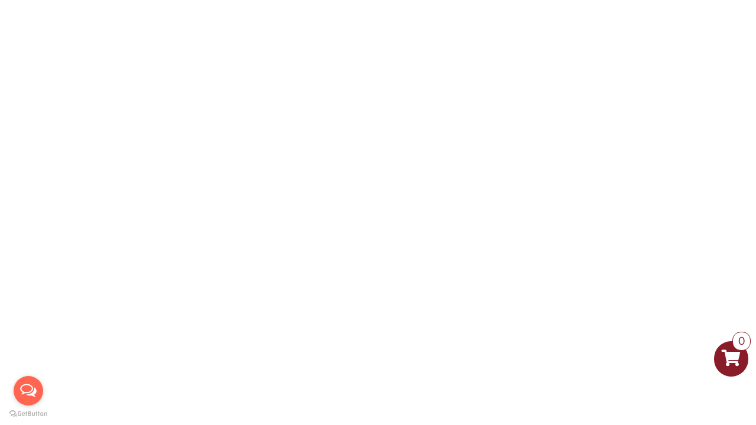

--- FILE ---
content_type: text/html; charset=utf-8
request_url: http://luosenfarm.gmweb.cc/vod3156
body_size: 5648
content:




<!DOCTYPE html>

<html>
<head><meta http-equiv="Content-Type" content="text/html; charset=utf-8" /><meta name="viewport" content="width=device-width, initial-scale=1" /><title>
	負碳專區-Luosen Farm 羅森農產
</title><link rel="shortcut icon" href="https://3hopeimg.azurewebsites.net/seina/goshopping8-3-520217/pica-l/92ef416e-e808-46b4-a875-86e4793db81f.png"type="image / x - icon"><link rel ="icon" href = "https://3hopeimg.azurewebsites.net/seina/goshopping8-3-520217/pica-l/92ef416e-e808-46b4-a875-86e4793db81f.png"type ="image/x-icon"><meta name="description" content=""/><meta name="og:title" content="負碳專區"/><meta name="og:image" content=""/><meta name="og:description" content=""/><meta name="twitter:title" content="負碳專區"/><style> #wh-widget-send-button.wh-widget-left.mywg{ bottom: 56px!important; } </style><link href="/_ref/dist/css/vender-0.css?250217" rel="stylesheet" /><link href="https://use.fontawesome.com/releases/v5.6.1/css/all.css" rel="stylesheet" /><link href="/_ref/dist/css/vender-1.css?250217" rel="stylesheet" /><link rel="preconnect" href="https://fonts.googleapis.com">
                        <link rel="preconnect" href="https://fonts.gstatic.com" crossorigin>
                        <link href="https://fonts.googleapis.com/css2?family=Noto+Sans+HK:wght@400;500;700&display=swap" rel="stylesheet"><style id="TagNowPageStyle"></style>

    <style>
        .orchidseed-head .navbar-nav.func li{
            padding-left:10px;
        }
    </style>

    <style>
    .appointment h3 {
        text-align: center;
        padding: 10px 0;
        margin-top: 50px;
        color: white;
        margin-bottom: 20px;
        background-color: green;
    }
    .appointment .card {
        margin-top: 6px;
    }
    .appointment .total {
        text-align: right;
        margin: 40px 0px;
        padding-right: 40px;
    }
    .appointment .total .price {
        color: red;
    }

    .course-detail h5 {
        margin-top: 20px;
    }
    /*calendar*/
    .calendar {
        max-width: 590px;
        height: 335px;
        background: #fff;
        box-shadow: 0px 0px 2px 1px rgba(0,0,0,0.1);
        margin-top: 8px;
    }

    .calendar-title {
        height: 80px;
        border-bottom: 1px solid rgba(0,0,0,0.1);
        text-align: center;
        position: relative;
    }

    #calendar-title {
        font-size: 25px;
        font-family: arial;
        font-weight: bold;
        text-transform: uppercase;
        padding: 14px 0 0 0;
    }

    #calendar-year {
        font-size: 15px;
        font-family: arial;
        font-weight: normal;
        margin-top: 0;
    }

    .calendar-goprev {
        /*text-indent: -9999px;*/
        position: absolute;
        padding-top: 26px;
        left: 0;
        top: 0;
        width: 60px;
        height: 70px;
        /*background: url('../../img/prev.png') no-repeat 50% 50%;*/
    }

    .calendar-gonext {
        /*text-indent: -9999px;*/
        position: absolute;
        padding-top: 26px;
        right: 0;
        top: 0;
        width: 60px;
        height: 70px;
        /*background: url('../../img/next.png') no-repeat 50% 50%;*/
    }

    .calendar-bodylist ul {
        width: 100%;
        font-family: arial;
        font-weight: bold;
        font-size: 14px;
        -webkit-padding-start: 0;
    }

        .calendar-bodylist ul li {
            width: 14.28%;
            height: 36px;
            line-height: 36px;
            list-style-type: none;
            display: block;
            box-sizing: border-box;
            float: left;
            text-align: center;
        }

    .btn-daytime{
        border: 1px solid #e7e7e7;
    }
        .btn-daytime:hover {
            background-color: #daf9c4;
        }

        .btn-daytime.active {
            background-color: #73c23c;
            color: white;
        }

    .lightgrey.calendar-bodylist {
        color: #a8a8a8;
    }

    .darkgrey.calendar-bodylist {
        color: #565656;
    }

    .dategreen {
        color: #6ac13c;
    }

    .greenbox {
        border: 1px solid #6ac13c;
        background: #e9f8df;
    }

    .card .card-body .btn-tabletime {
        margin-bottom: 10px;
    }

    .card .card-body .card-title {
        color: red;
    }

    .warning {
        color: red;
    }

    .elementimg {
        min-height: 230px;
        text-align: center;
        padding: 95px;
        border: 2px dashed #a2a2a2;
        margin-top: 15px;
    }
            .dv-timegroup{
                padding: 10px; 
                position:relative;
                border: 1px solid #c5c5c5;
                color:gray;

                margin-bottom: 10px;
                border-radius: 10px;
                cursor: pointer;
            }
                .dv-timegroup:hover{
                    background-color: #f2fff2;
                }
                .dv-timegroup.active{
                    border: 1px solid #00c300;
                    color: #3a3a3a;
                    background-color: #f2fff2;
                }
                .dv-timegroup.active .fa{

                }

                .dv-timegroup .fa-square{
                    display:initial;
                }
                .dv-timegroup .fa-check-square{
                    display:none;
                }

                .dv-timegroup.active .fa-square{
                    display:none;
                }
                .dv-timegroup.active .fa-check-square{
                    display:initial;
                }
            .dv-timegroup .mystatus{
                position: absolute;    
                right: 17px;
                top: 8px;
                font-size: 33px;
                color: gray;
            }
            .dv-timegroup.active .mystatus{
                color: green;
            }
    </style>

    <style>
        .countdown-row{
            display: flex;
            height: 57px;
            background-color: #ffced6;
            padding: 11px 0 5px 21px;
        }

            .countdown-row .time-sec{
                margin-right: 4px;
            }
                .countdown-row .time-sec.clock {
                    color: brown;
                    font-size: 22px;
                    padding: 0 6px;
                }
                .countdown-row .time-sec .t-num{
                    background-color: brown;
                    color: white;
                    padding: 6px;
                    font-size: 22px;
                    border-radius: 6px;
                }
                .countdown-row .time-sec .t-lbl{

                }
        @media screen and (max-width: 767px) {
            .countdown-row {
                display: flex;
                height: 42px;
                background-color: #ffced6;
                padding: 10px 0 5px 4px;
            }
            .countdown-row .time-sec.clock {
                color: brown;
                font-size: 19px;
                padding: 0 6px;
            }
            .countdown-row .time-sec {
                margin-right: 4px;
            }
            .countdown-row .time-sec .t-num {
                background-color: brown;
                color: white;
                padding: 4px;
                font-size: 16px;
                border-radius: 6px;
            }

        }

        .goldenman{
            bottom: 32px;
            position: relative;
            height: 0px;
            text-align: right;
            color: #b1b1b1;
            font-size: 12px;
            right: 15px;
        }
    </style>
</head>
<body>
    
    <div id="ubw">
        

        <countdown :pageconfig="pageconfig"></countdown>

        <div id="dvcontent"></div>
        

<div id="cart-app" class="vue-app">
    <div id="dv-nowmycart" style="display:none;">
        <button id="btnclosecart" type="button" class="btn-close">
            <i class="fas fa-times"></i>
        </button>
        <div class="title">
            購物車目前有
            <span id="lblcartcount-pop">{{cartcount}}</span>
            樣商品
        </div>

        <div class="cartcontainer">
            <div v-for="(cart, index) in cartlist" class="row row-cart-pop">
                <div class="col-3">
                    <img :src="cart.img" />
                </div>
                <div class="col-7">
                    <div class="prodname">
                        {{cart.name}}
                    </div>
                    <div class="proddesc">
                        {{cartspecdisplay(cart)}}
                    </div>
                    <div class="prodprice">
                        $ {{cartprice(cart)}} ({{cart.amount}})
                    </div>
                </div>
                <div class="col-2">
                    <button class="btn btn-default btndel" type="button" @click="deleteCart(index)">
                        <i class="fas fa-trash"></i>
                    </button>
                </div>
            </div>
            
        </div>

        <div class="carttotal">
            合計 
            <span id="lblcarttotal-pop">
                $ {{cartTotal}}
            </span>
        </div>

        <div class="cc-bfunc">
            <button id="btn-checkout-pop" class="btn btn-primary btn-block" type="button" @click="gotocheckout">前往結帳</button>

            <button id="btn-continue-pop" class="btn btn-default btn-block" type="button">繼續購物</button>
        </div>
    </div>

    <div id="dvbottomfunc" class="dv-bottomfunc">
        <button id="btnbub-cart" type="button" class="btnbub-cart">
            <i class="fas fa-shopping-cart"></i>
            <span id="lblbub-itemcount">{{cartcount}}</span>
        </button>
    </div>
</div>

<div id="dvoni-pop-func" class="jn-chatcontainer" style="display:none">
    
    <div id="cartridge_seina_rowfb" class="jn-chatcontainer-row">
        <a href="https://m.me/262224594657475" id="cartridge_seina_linkfbchat" title="FaceBook聊聊" target="_blank">
            <img src="/_ref/img/wxgxqtqvohbafuyscgjn.png" />
            <label>
                線上詢問
            </label>
        </a>
    </div>
    <div id="cartridge_seina_rowline" class="jn-chatcontainer-row">
        <a href="https://line.me/R/ti/p/%40cqe0080y" id="cartridge_seina_linklinechat" title="Line聊聊" target="_blank">
            <img src="/_ref/img/LINE_icon01.png" />
            <label>
                    線上詢問
                </label>
        </a>
    </div>

    

    <div id="cartridge_seina_rowbuynow" class="jn-rowbuynow">
        <button id="btnbuynow" type="button" class="bubble-btn-buynow">
            <i class="fa fa-shopping-cart"></i>
        </button>

        <label>
                立即結帳
            </label>
    </div>

</div>

<div class="gm-custom-float">

    

</div>

        <div class="goldenman">
            <a href="https://goldenman.cc" target="_blank">Goldenman製作</a> 
        </div>
    </div>

    

<div class="modal fade bd-example-modal-lg" id="frontierPopupMsg" tabindex="-1" role="dialog" aria-labelledby="exampleModalLabel" aria-hidden="true">
  <div class="modal-dialog modal-lg" role="document">
    <div class="modal-content">
      <div class="modal-header">

        <button type="button" class="close" data-dismiss="modal" aria-label="Close">
          <span aria-hidden="true">&times;</span>
        </button>
      </div>

      <div class="modal-body">        
          <div id="dvcontentfpmsg"></div>
      </div>




    </div>
  </div>
</div>
    <script>
        var myoniid = 520217;var ondomain=0; var oniurlname='LuosenFarm';var urlmode=1;var inconsole=0;var siteschema='http://';var pfname='Goldenman';var nowdatetime = new Date(2026,0,25,1,30,0,0);var pageconfig=''; var customform=''; var siteconfig=''; var styleSetting=''; var cartconfig='';var moneySymbol='$ ';siteconfig='';cartconfig={"cartenable":1,"showleftmenu":1};styleSetting={"customtop":false,"custombottom":false,"custcustomonipage":false,"officialSetting":{"customStyle":"classic","cart":false,"member":false,"search":false,"title":{"enabled":false,"content":""},"logo":{"enabled":false,"content":"","imgdata":{"id":"","img":"","title":"","info":"","link":""}},"mainCustom":[],"customLeftMenu":false,"menuCustom":[]},"officialBottomSetting":{"fb":{"enabled":false,"url":""},"line":{"enabled":false,"url":""},"tel":{"enabled":false,"url":""},"checkout":false},"onipageSetting":{"checkout":true,"line":{"enabled":false,"url":""},"fb":{"enabled":false,"url":""},"tel":{"enabled":false,"url":""}},"blogSetting":{"display":"young","worthSeeing":"值得一看的文章","images":[]},"prodSetting":{"display":"classic","images":[],"mdCol":4,"xsCol":2,"moneyPrefix":"$ "},"floatSetting":{"bottom":0,"images":[]}};var returncvs='';var iniprodspecOni='';var neosid='goshopping8-3-520217';var mypageid=0;var pageurlname='';pageurlname='vod3156';mypageid=4464;pageconfig={"showcart":false,"coundown":false,"datebegin":"2020/07/29","timebegin":"0:00","datedue":"2020/08/04","timedue":"0:00","showinmenu":true,"countdownloop":false,"checkoutonbottom":true,"scope":0,"bindfno":0,"oneprod":false,"prodlist":[],"prodobjlist":null,"ectype":0,"bookingfno":0,"showactive":false,"actdatebegin":"","acttimebegin":"0:00","actdatedue":"","acttimedue":"0:00","avdatebegin":"","avtimebegin":"0:00","avdatedue":"","avtimedue":"0:00","actfee":0,"actoption":"[]","keygenfee":0,"checkoutBtnText":"結帳","buynowText":"立即購買","buynowTexthtml":"","shippingfree":0,"disctype":0,"discthreshold":0,"popup":0,"popupmsg":"","memberonly":0,"onepage":0,"datetimebegin":"2020,6,29,0,0,0,0","datetimedue":"2020,7,4,0,0,0,0","datetimedueDisplay":"2020/08/04 0:00","datetimebeginDisplay":"2020/07/29 0:00","activetimebeginDisplay":"","activetimedueDisplay":""};var inicart=0;var customerinfo='';var distParameter = '';var diststore='';var bookingset='';var defaultFBappID='';var googleadsid='';
    </script>



	<script type="text/javascript"> if(/MSIE \d|Trident.*rv:/.test(navigator.userAgent)) document.write('<script src="https://cdn.jsdelivr.net/npm/promise-polyfill@8/dist/polyfill.min.js"><\/script>'); </script><script src="/_ref/dist/js/vender-2.js?250217"></script><script src="https://cdnjs.cloudflare.com/ajax/libs/popper.js/1.14.6/umd/popper.min.js"></script><script src="https://stackpath.bootstrapcdn.com/bootstrap/4.2.1/js/bootstrap.min.js"></script><script src="/_ref/assets/axios.min.js"></script><script src="https://cdn.jsdelivr.net/npm/vue"></script><script  src="/_ref/dist/js/vender-3.js?250217"></script><script  src="/_ref/dist/js/vender-7.js?250217"></script>

    <script> setInterval(function() { $('#wh-widget-send-button.wh-widget-left').addClass('mywg'); }, 500); </script> <!-- WhatsHelp.io widget -->
<script type="text/javascript">
    (function () {
        var options = {
            facebook: "262224594657475",line: "https://line.me/R/ti/p/%40cqe0080y", // Line QR code URL
            call_to_action: "", // Call to action
            button_color: "#FF6550", // Color of button
            position: "left", // Position may be 'right' or 'left'
            order: "facebook,line", // Order of buttons
        };
        var proto = document.location.protocol, host = "getbutton.io", url = proto + "//static." + host;
        var s = document.createElement('script'); s.type = 'text/javascript'; s.async = true; s.src = url + '/widget-send-button/js/init.js';
        s.onload = function () { WhWidgetSendButton.init(host, proto, options); };
        var x = document.getElementsByTagName('script')[0]; x.parentNode.insertBefore(s, x);
    })();
</script>
<!-- /WhatsHelp.io widget -->
</body>
</html>
